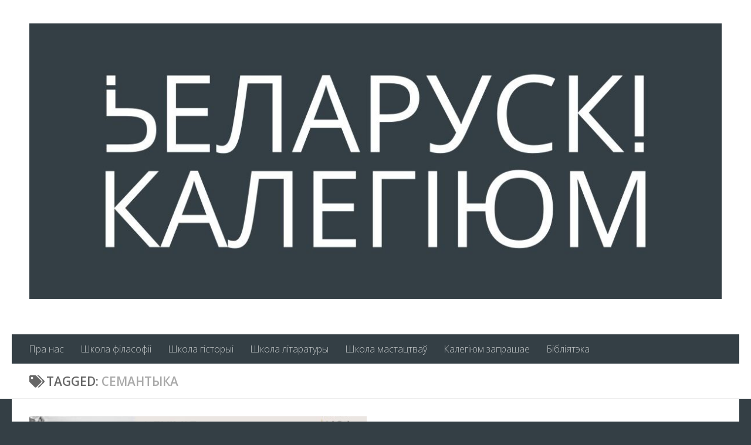

--- FILE ---
content_type: text/html; charset=UTF-8
request_url: https://belcollegium.com/tag/semantyka/
body_size: 12057
content:
<!DOCTYPE html>
<html class="no-js" lang="be">
<head>
  <meta charset="UTF-8">
  <meta name="viewport" content="width=device-width, initial-scale=1.0">
  <link rel="profile" href="https://gmpg.org/xfn/11" />
  <link rel="pingback" href="https://belcollegium.com/xmlrpc.php">

  <title>семантыка &#8211; Беларускі Калегіюм</title>
<meta name='robots' content='max-image-preview:large' />
<script>document.documentElement.className = document.documentElement.className.replace("no-js","js");</script>
<link rel="alternate" type="application/rss+xml" title="Беларускі Калегіюм &raquo; Стужка" href="https://belcollegium.com/feed/" />
<link rel="alternate" type="application/rss+xml" title="Беларускі Калегіюм &raquo; Стужка каментарыяў" href="https://belcollegium.com/comments/feed/" />
<link id="hu-user-gfont" href="//fonts.googleapis.com/css?family=Open+Sans:400,400italic,300italic,300,600&subset=latin,cyrillic-ext" rel="stylesheet" type="text/css"><link rel="alternate" type="application/rss+xml" title="Беларускі Калегіюм &raquo; Стужка тэга семантыка" href="https://belcollegium.com/tag/semantyka/feed/" />
<script type="text/javascript">
/* <![CDATA[ */
window._wpemojiSettings = {"baseUrl":"https:\/\/s.w.org\/images\/core\/emoji\/15.0.3\/72x72\/","ext":".png","svgUrl":"https:\/\/s.w.org\/images\/core\/emoji\/15.0.3\/svg\/","svgExt":".svg","source":{"concatemoji":"https:\/\/belcollegium.com\/wp-includes\/js\/wp-emoji-release.min.js?ver=6.6.4"}};
/*! This file is auto-generated */
!function(i,n){var o,s,e;function c(e){try{var t={supportTests:e,timestamp:(new Date).valueOf()};sessionStorage.setItem(o,JSON.stringify(t))}catch(e){}}function p(e,t,n){e.clearRect(0,0,e.canvas.width,e.canvas.height),e.fillText(t,0,0);var t=new Uint32Array(e.getImageData(0,0,e.canvas.width,e.canvas.height).data),r=(e.clearRect(0,0,e.canvas.width,e.canvas.height),e.fillText(n,0,0),new Uint32Array(e.getImageData(0,0,e.canvas.width,e.canvas.height).data));return t.every(function(e,t){return e===r[t]})}function u(e,t,n){switch(t){case"flag":return n(e,"\ud83c\udff3\ufe0f\u200d\u26a7\ufe0f","\ud83c\udff3\ufe0f\u200b\u26a7\ufe0f")?!1:!n(e,"\ud83c\uddfa\ud83c\uddf3","\ud83c\uddfa\u200b\ud83c\uddf3")&&!n(e,"\ud83c\udff4\udb40\udc67\udb40\udc62\udb40\udc65\udb40\udc6e\udb40\udc67\udb40\udc7f","\ud83c\udff4\u200b\udb40\udc67\u200b\udb40\udc62\u200b\udb40\udc65\u200b\udb40\udc6e\u200b\udb40\udc67\u200b\udb40\udc7f");case"emoji":return!n(e,"\ud83d\udc26\u200d\u2b1b","\ud83d\udc26\u200b\u2b1b")}return!1}function f(e,t,n){var r="undefined"!=typeof WorkerGlobalScope&&self instanceof WorkerGlobalScope?new OffscreenCanvas(300,150):i.createElement("canvas"),a=r.getContext("2d",{willReadFrequently:!0}),o=(a.textBaseline="top",a.font="600 32px Arial",{});return e.forEach(function(e){o[e]=t(a,e,n)}),o}function t(e){var t=i.createElement("script");t.src=e,t.defer=!0,i.head.appendChild(t)}"undefined"!=typeof Promise&&(o="wpEmojiSettingsSupports",s=["flag","emoji"],n.supports={everything:!0,everythingExceptFlag:!0},e=new Promise(function(e){i.addEventListener("DOMContentLoaded",e,{once:!0})}),new Promise(function(t){var n=function(){try{var e=JSON.parse(sessionStorage.getItem(o));if("object"==typeof e&&"number"==typeof e.timestamp&&(new Date).valueOf()<e.timestamp+604800&&"object"==typeof e.supportTests)return e.supportTests}catch(e){}return null}();if(!n){if("undefined"!=typeof Worker&&"undefined"!=typeof OffscreenCanvas&&"undefined"!=typeof URL&&URL.createObjectURL&&"undefined"!=typeof Blob)try{var e="postMessage("+f.toString()+"("+[JSON.stringify(s),u.toString(),p.toString()].join(",")+"));",r=new Blob([e],{type:"text/javascript"}),a=new Worker(URL.createObjectURL(r),{name:"wpTestEmojiSupports"});return void(a.onmessage=function(e){c(n=e.data),a.terminate(),t(n)})}catch(e){}c(n=f(s,u,p))}t(n)}).then(function(e){for(var t in e)n.supports[t]=e[t],n.supports.everything=n.supports.everything&&n.supports[t],"flag"!==t&&(n.supports.everythingExceptFlag=n.supports.everythingExceptFlag&&n.supports[t]);n.supports.everythingExceptFlag=n.supports.everythingExceptFlag&&!n.supports.flag,n.DOMReady=!1,n.readyCallback=function(){n.DOMReady=!0}}).then(function(){return e}).then(function(){var e;n.supports.everything||(n.readyCallback(),(e=n.source||{}).concatemoji?t(e.concatemoji):e.wpemoji&&e.twemoji&&(t(e.twemoji),t(e.wpemoji)))}))}((window,document),window._wpemojiSettings);
/* ]]> */
</script>
<style id='wp-emoji-styles-inline-css' type='text/css'>

	img.wp-smiley, img.emoji {
		display: inline !important;
		border: none !important;
		box-shadow: none !important;
		height: 1em !important;
		width: 1em !important;
		margin: 0 0.07em !important;
		vertical-align: -0.1em !important;
		background: none !important;
		padding: 0 !important;
	}
</style>
<link rel='stylesheet' id='wp-block-library-css' href='https://belcollegium.com/wp-includes/css/dist/block-library/style.min.css?ver=6.6.4' type='text/css' media='all' />
<style id='classic-theme-styles-inline-css' type='text/css'>
/*! This file is auto-generated */
.wp-block-button__link{color:#fff;background-color:#32373c;border-radius:9999px;box-shadow:none;text-decoration:none;padding:calc(.667em + 2px) calc(1.333em + 2px);font-size:1.125em}.wp-block-file__button{background:#32373c;color:#fff;text-decoration:none}
</style>
<style id='global-styles-inline-css' type='text/css'>
:root{--wp--preset--aspect-ratio--square: 1;--wp--preset--aspect-ratio--4-3: 4/3;--wp--preset--aspect-ratio--3-4: 3/4;--wp--preset--aspect-ratio--3-2: 3/2;--wp--preset--aspect-ratio--2-3: 2/3;--wp--preset--aspect-ratio--16-9: 16/9;--wp--preset--aspect-ratio--9-16: 9/16;--wp--preset--color--black: #000000;--wp--preset--color--cyan-bluish-gray: #abb8c3;--wp--preset--color--white: #ffffff;--wp--preset--color--pale-pink: #f78da7;--wp--preset--color--vivid-red: #cf2e2e;--wp--preset--color--luminous-vivid-orange: #ff6900;--wp--preset--color--luminous-vivid-amber: #fcb900;--wp--preset--color--light-green-cyan: #7bdcb5;--wp--preset--color--vivid-green-cyan: #00d084;--wp--preset--color--pale-cyan-blue: #8ed1fc;--wp--preset--color--vivid-cyan-blue: #0693e3;--wp--preset--color--vivid-purple: #9b51e0;--wp--preset--gradient--vivid-cyan-blue-to-vivid-purple: linear-gradient(135deg,rgba(6,147,227,1) 0%,rgb(155,81,224) 100%);--wp--preset--gradient--light-green-cyan-to-vivid-green-cyan: linear-gradient(135deg,rgb(122,220,180) 0%,rgb(0,208,130) 100%);--wp--preset--gradient--luminous-vivid-amber-to-luminous-vivid-orange: linear-gradient(135deg,rgba(252,185,0,1) 0%,rgba(255,105,0,1) 100%);--wp--preset--gradient--luminous-vivid-orange-to-vivid-red: linear-gradient(135deg,rgba(255,105,0,1) 0%,rgb(207,46,46) 100%);--wp--preset--gradient--very-light-gray-to-cyan-bluish-gray: linear-gradient(135deg,rgb(238,238,238) 0%,rgb(169,184,195) 100%);--wp--preset--gradient--cool-to-warm-spectrum: linear-gradient(135deg,rgb(74,234,220) 0%,rgb(151,120,209) 20%,rgb(207,42,186) 40%,rgb(238,44,130) 60%,rgb(251,105,98) 80%,rgb(254,248,76) 100%);--wp--preset--gradient--blush-light-purple: linear-gradient(135deg,rgb(255,206,236) 0%,rgb(152,150,240) 100%);--wp--preset--gradient--blush-bordeaux: linear-gradient(135deg,rgb(254,205,165) 0%,rgb(254,45,45) 50%,rgb(107,0,62) 100%);--wp--preset--gradient--luminous-dusk: linear-gradient(135deg,rgb(255,203,112) 0%,rgb(199,81,192) 50%,rgb(65,88,208) 100%);--wp--preset--gradient--pale-ocean: linear-gradient(135deg,rgb(255,245,203) 0%,rgb(182,227,212) 50%,rgb(51,167,181) 100%);--wp--preset--gradient--electric-grass: linear-gradient(135deg,rgb(202,248,128) 0%,rgb(113,206,126) 100%);--wp--preset--gradient--midnight: linear-gradient(135deg,rgb(2,3,129) 0%,rgb(40,116,252) 100%);--wp--preset--font-size--small: 13px;--wp--preset--font-size--medium: 20px;--wp--preset--font-size--large: 36px;--wp--preset--font-size--x-large: 42px;--wp--preset--spacing--20: 0.44rem;--wp--preset--spacing--30: 0.67rem;--wp--preset--spacing--40: 1rem;--wp--preset--spacing--50: 1.5rem;--wp--preset--spacing--60: 2.25rem;--wp--preset--spacing--70: 3.38rem;--wp--preset--spacing--80: 5.06rem;--wp--preset--shadow--natural: 6px 6px 9px rgba(0, 0, 0, 0.2);--wp--preset--shadow--deep: 12px 12px 50px rgba(0, 0, 0, 0.4);--wp--preset--shadow--sharp: 6px 6px 0px rgba(0, 0, 0, 0.2);--wp--preset--shadow--outlined: 6px 6px 0px -3px rgba(255, 255, 255, 1), 6px 6px rgba(0, 0, 0, 1);--wp--preset--shadow--crisp: 6px 6px 0px rgba(0, 0, 0, 1);}:where(.is-layout-flex){gap: 0.5em;}:where(.is-layout-grid){gap: 0.5em;}body .is-layout-flex{display: flex;}.is-layout-flex{flex-wrap: wrap;align-items: center;}.is-layout-flex > :is(*, div){margin: 0;}body .is-layout-grid{display: grid;}.is-layout-grid > :is(*, div){margin: 0;}:where(.wp-block-columns.is-layout-flex){gap: 2em;}:where(.wp-block-columns.is-layout-grid){gap: 2em;}:where(.wp-block-post-template.is-layout-flex){gap: 1.25em;}:where(.wp-block-post-template.is-layout-grid){gap: 1.25em;}.has-black-color{color: var(--wp--preset--color--black) !important;}.has-cyan-bluish-gray-color{color: var(--wp--preset--color--cyan-bluish-gray) !important;}.has-white-color{color: var(--wp--preset--color--white) !important;}.has-pale-pink-color{color: var(--wp--preset--color--pale-pink) !important;}.has-vivid-red-color{color: var(--wp--preset--color--vivid-red) !important;}.has-luminous-vivid-orange-color{color: var(--wp--preset--color--luminous-vivid-orange) !important;}.has-luminous-vivid-amber-color{color: var(--wp--preset--color--luminous-vivid-amber) !important;}.has-light-green-cyan-color{color: var(--wp--preset--color--light-green-cyan) !important;}.has-vivid-green-cyan-color{color: var(--wp--preset--color--vivid-green-cyan) !important;}.has-pale-cyan-blue-color{color: var(--wp--preset--color--pale-cyan-blue) !important;}.has-vivid-cyan-blue-color{color: var(--wp--preset--color--vivid-cyan-blue) !important;}.has-vivid-purple-color{color: var(--wp--preset--color--vivid-purple) !important;}.has-black-background-color{background-color: var(--wp--preset--color--black) !important;}.has-cyan-bluish-gray-background-color{background-color: var(--wp--preset--color--cyan-bluish-gray) !important;}.has-white-background-color{background-color: var(--wp--preset--color--white) !important;}.has-pale-pink-background-color{background-color: var(--wp--preset--color--pale-pink) !important;}.has-vivid-red-background-color{background-color: var(--wp--preset--color--vivid-red) !important;}.has-luminous-vivid-orange-background-color{background-color: var(--wp--preset--color--luminous-vivid-orange) !important;}.has-luminous-vivid-amber-background-color{background-color: var(--wp--preset--color--luminous-vivid-amber) !important;}.has-light-green-cyan-background-color{background-color: var(--wp--preset--color--light-green-cyan) !important;}.has-vivid-green-cyan-background-color{background-color: var(--wp--preset--color--vivid-green-cyan) !important;}.has-pale-cyan-blue-background-color{background-color: var(--wp--preset--color--pale-cyan-blue) !important;}.has-vivid-cyan-blue-background-color{background-color: var(--wp--preset--color--vivid-cyan-blue) !important;}.has-vivid-purple-background-color{background-color: var(--wp--preset--color--vivid-purple) !important;}.has-black-border-color{border-color: var(--wp--preset--color--black) !important;}.has-cyan-bluish-gray-border-color{border-color: var(--wp--preset--color--cyan-bluish-gray) !important;}.has-white-border-color{border-color: var(--wp--preset--color--white) !important;}.has-pale-pink-border-color{border-color: var(--wp--preset--color--pale-pink) !important;}.has-vivid-red-border-color{border-color: var(--wp--preset--color--vivid-red) !important;}.has-luminous-vivid-orange-border-color{border-color: var(--wp--preset--color--luminous-vivid-orange) !important;}.has-luminous-vivid-amber-border-color{border-color: var(--wp--preset--color--luminous-vivid-amber) !important;}.has-light-green-cyan-border-color{border-color: var(--wp--preset--color--light-green-cyan) !important;}.has-vivid-green-cyan-border-color{border-color: var(--wp--preset--color--vivid-green-cyan) !important;}.has-pale-cyan-blue-border-color{border-color: var(--wp--preset--color--pale-cyan-blue) !important;}.has-vivid-cyan-blue-border-color{border-color: var(--wp--preset--color--vivid-cyan-blue) !important;}.has-vivid-purple-border-color{border-color: var(--wp--preset--color--vivid-purple) !important;}.has-vivid-cyan-blue-to-vivid-purple-gradient-background{background: var(--wp--preset--gradient--vivid-cyan-blue-to-vivid-purple) !important;}.has-light-green-cyan-to-vivid-green-cyan-gradient-background{background: var(--wp--preset--gradient--light-green-cyan-to-vivid-green-cyan) !important;}.has-luminous-vivid-amber-to-luminous-vivid-orange-gradient-background{background: var(--wp--preset--gradient--luminous-vivid-amber-to-luminous-vivid-orange) !important;}.has-luminous-vivid-orange-to-vivid-red-gradient-background{background: var(--wp--preset--gradient--luminous-vivid-orange-to-vivid-red) !important;}.has-very-light-gray-to-cyan-bluish-gray-gradient-background{background: var(--wp--preset--gradient--very-light-gray-to-cyan-bluish-gray) !important;}.has-cool-to-warm-spectrum-gradient-background{background: var(--wp--preset--gradient--cool-to-warm-spectrum) !important;}.has-blush-light-purple-gradient-background{background: var(--wp--preset--gradient--blush-light-purple) !important;}.has-blush-bordeaux-gradient-background{background: var(--wp--preset--gradient--blush-bordeaux) !important;}.has-luminous-dusk-gradient-background{background: var(--wp--preset--gradient--luminous-dusk) !important;}.has-pale-ocean-gradient-background{background: var(--wp--preset--gradient--pale-ocean) !important;}.has-electric-grass-gradient-background{background: var(--wp--preset--gradient--electric-grass) !important;}.has-midnight-gradient-background{background: var(--wp--preset--gradient--midnight) !important;}.has-small-font-size{font-size: var(--wp--preset--font-size--small) !important;}.has-medium-font-size{font-size: var(--wp--preset--font-size--medium) !important;}.has-large-font-size{font-size: var(--wp--preset--font-size--large) !important;}.has-x-large-font-size{font-size: var(--wp--preset--font-size--x-large) !important;}
:where(.wp-block-post-template.is-layout-flex){gap: 1.25em;}:where(.wp-block-post-template.is-layout-grid){gap: 1.25em;}
:where(.wp-block-columns.is-layout-flex){gap: 2em;}:where(.wp-block-columns.is-layout-grid){gap: 2em;}
:root :where(.wp-block-pullquote){font-size: 1.5em;line-height: 1.6;}
</style>
<link rel='stylesheet' id='page-list-style-css' href='https://belcollegium.com/wp-content/plugins/page-list/css/page-list.css?ver=5.2' type='text/css' media='all' />
<link rel='stylesheet' id='ppress-frontend-css' href='https://belcollegium.com/wp-content/plugins/wp-user-avatar/assets/css/frontend.min.css?ver=3.2.4' type='text/css' media='all' />
<link rel='stylesheet' id='ppress-flatpickr-css' href='https://belcollegium.com/wp-content/plugins/wp-user-avatar/assets/flatpickr/flatpickr.min.css?ver=3.2.4' type='text/css' media='all' />
<link rel='stylesheet' id='ppress-select2-css' href='https://belcollegium.com/wp-content/plugins/wp-user-avatar/assets/select2/select2.min.css?ver=6.6.4' type='text/css' media='all' />
<link rel='stylesheet' id='hueman-main-style-css' href='https://belcollegium.com/wp-content/themes/hueman/assets/front/css/main.min.css?ver=3.4.16' type='text/css' media='all' />
<style id='hueman-main-style-inline-css' type='text/css'>
body { font-family:'Open Sans', Arial, sans-serif;font-size:1.00rem }@media only screen and (min-width: 720px) {
        .nav > li { font-size:1.00rem; }
      }::selection { background-color: #e30613; }
::-moz-selection { background-color: #e30613; }a,a+span.hu-external::after,.themeform label .required,#flexslider-featured .flex-direction-nav .flex-next:hover,#flexslider-featured .flex-direction-nav .flex-prev:hover,.post-hover:hover .post-title a,.post-title a:hover,.sidebar.s1 .post-nav li a:hover i,.content .post-nav li a:hover i,.post-related a:hover,.sidebar.s1 .widget_rss ul li a,#footer .widget_rss ul li a,.sidebar.s1 .widget_calendar a,#footer .widget_calendar a,.sidebar.s1 .alx-tab .tab-item-category a,.sidebar.s1 .alx-posts .post-item-category a,.sidebar.s1 .alx-tab li:hover .tab-item-title a,.sidebar.s1 .alx-tab li:hover .tab-item-comment a,.sidebar.s1 .alx-posts li:hover .post-item-title a,#footer .alx-tab .tab-item-category a,#footer .alx-posts .post-item-category a,#footer .alx-tab li:hover .tab-item-title a,#footer .alx-tab li:hover .tab-item-comment a,#footer .alx-posts li:hover .post-item-title a,.comment-tabs li.active a,.comment-awaiting-moderation,.child-menu a:hover,.child-menu .current_page_item > a,.wp-pagenavi a{ color: #e30613; }.themeform input[type="submit"],.themeform button[type="submit"],.sidebar.s1 .sidebar-top,.sidebar.s1 .sidebar-toggle,#flexslider-featured .flex-control-nav li a.flex-active,.post-tags a:hover,.sidebar.s1 .widget_calendar caption,#footer .widget_calendar caption,.author-bio .bio-avatar:after,.commentlist li.bypostauthor > .comment-body:after,.commentlist li.comment-author-admin > .comment-body:after{ background-color: #e30613; }.post-format .format-container { border-color: #e30613; }.sidebar.s1 .alx-tabs-nav li.active a,#footer .alx-tabs-nav li.active a,.comment-tabs li.active a,.wp-pagenavi a:hover,.wp-pagenavi a:active,.wp-pagenavi span.current{ border-bottom-color: #e30613!important; }.sidebar.s2 .post-nav li a:hover i,
.sidebar.s2 .widget_rss ul li a,
.sidebar.s2 .widget_calendar a,
.sidebar.s2 .alx-tab .tab-item-category a,
.sidebar.s2 .alx-posts .post-item-category a,
.sidebar.s2 .alx-tab li:hover .tab-item-title a,
.sidebar.s2 .alx-tab li:hover .tab-item-comment a,
.sidebar.s2 .alx-posts li:hover .post-item-title a { color: #343f45; }
.sidebar.s2 .sidebar-top,.sidebar.s2 .sidebar-toggle,.post-comments,.jp-play-bar,.jp-volume-bar-value,.sidebar.s2 .widget_calendar caption{ background-color: #343f45; }.sidebar.s2 .alx-tabs-nav li.active a { border-bottom-color: #343f45; }
.post-comments::before { border-right-color: #343f45; }
      .search-expand,
              #nav-topbar.nav-container { background-color: #343f45}@media only screen and (min-width: 720px) {
                #nav-topbar .nav ul { background-color: #343f45; }
              }.is-scrolled #header .nav-container.desktop-sticky,
              .is-scrolled #header .search-expand { background-color: #343f45; background-color: rgba(52,63,69,0.90) }.is-scrolled .topbar-transparent #nav-topbar.desktop-sticky .nav ul { background-color: #343f45; background-color: rgba(52,63,69,0.95) }#header { background-color: #ffffff; }
@media only screen and (min-width: 720px) {
  #nav-header .nav ul { background-color: #ffffff; }
}
        #header #nav-mobile { background-color: #343f45; }.is-scrolled #header #nav-mobile { background-color: #343f45; background-color: rgba(52,63,69,0.90) }#nav-header.nav-container, #main-header-search .search-expand { background-color: #343f45; }
@media only screen and (min-width: 720px) {
  #nav-header .nav ul { background-color: #343f45; }
}
        #footer-bottom { background-color: #e30613; }.site-title a img { max-height: 500px; }body { background-color: #343f45; }
</style>
<link rel='stylesheet' id='hueman-font-awesome-css' href='https://belcollegium.com/wp-content/themes/hueman/assets/front/css/font-awesome.min.css?ver=3.4.16' type='text/css' media='all' />
<script type="text/javascript" id="jquery-core-js-extra">
/* <![CDATA[ */
var SDT_DATA = {"ajaxurl":"https:\/\/belcollegium.com\/wp-admin\/admin-ajax.php","siteUrl":"https:\/\/belcollegium.com\/","pluginsUrl":"https:\/\/belcollegium.com\/wp-content\/plugins","isAdmin":""};
/* ]]> */
</script>
<script type="text/javascript" id="nb-jquery" src="https://belcollegium.com/wp-includes/js/jquery/jquery.min.js?ver=3.7.1" id="jquery-core-js"></script>
<script type="text/javascript" src="https://belcollegium.com/wp-includes/js/jquery/jquery-migrate.min.js?ver=3.4.1" id="jquery-migrate-js"></script>
<script type="text/javascript" src="https://belcollegium.com/wp-content/plugins/wp-user-avatar/assets/flatpickr/flatpickr.min.js?ver=6.6.4" id="ppress-flatpickr-js"></script>
<script type="text/javascript" src="https://belcollegium.com/wp-content/plugins/wp-user-avatar/assets/select2/select2.min.js?ver=6.6.4" id="ppress-select2-js"></script>
<link rel="https://api.w.org/" href="https://belcollegium.com/wp-json/" /><link rel="alternate" title="JSON" type="application/json" href="https://belcollegium.com/wp-json/wp/v2/tags/480" /><link rel="EditURI" type="application/rsd+xml" title="RSD" href="https://belcollegium.com/xmlrpc.php?rsd" />
<meta name="generator" content="WordPress 6.6.4" />
<!--[if lt IE 9]>
<script src="https://belcollegium.com/wp-content/themes/hueman/assets/front/js/ie/html5shiv-printshiv.min.js"></script>
<script src="https://belcollegium.com/wp-content/themes/hueman/assets/front/js/ie/selectivizr.js"></script>
<![endif]-->
<link rel="icon" href="https://belcollegium.com/wp-content/uploads/2019/03/cropped-znak-main-1000-32x32.jpg" sizes="32x32" />
<link rel="icon" href="https://belcollegium.com/wp-content/uploads/2019/03/cropped-znak-main-1000-192x192.jpg" sizes="192x192" />
<link rel="apple-touch-icon" href="https://belcollegium.com/wp-content/uploads/2019/03/cropped-znak-main-1000-180x180.jpg" />
<meta name="msapplication-TileImage" content="https://belcollegium.com/wp-content/uploads/2019/03/cropped-znak-main-1000-270x270.jpg" />
	<!-- Google Tag Manager -->
<script>(function(w,d,s,l,i){w[l]=w[l]||[];w[l].push({'gtm.start':
new Date().getTime(),event:'gtm.js'});var f=d.getElementsByTagName(s)[0],
j=d.createElement(s),dl=l!='dataLayer'?'&l='+l:'';j.async=true;j.src=
'https://www.googletagmanager.com/gtm.js?id='+i+dl;f.parentNode.insertBefore(j,f);
})(window,document,'script','dataLayer','GTM-N3P8VJG');</script>
<!-- End Google Tag Manager -->
</head>

<body data-rsssl=1 class="nb-3-1-31 nimble-no-local-data-skp__tax_post_tag_480 nimble-no-group-site-tmpl-skp__all_post_tag archive tag tag-semantyka tag-480 wp-custom-logo wp-embed-responsive sek-hide-rc-badge col-1c full-width header-desktop-sticky header-mobile-sticky chrome elementor-default elementor-kit-8800">
	<!-- Google Tag Manager (noscript) -->
<noscript><iframe src="https://www.googletagmanager.com/ns.html?id=GTM-N3P8VJG"
height="0" width="0" style="display:none;visibility:hidden"></iframe></noscript>
<!-- End Google Tag Manager (noscript) -->

  
  <header id="header" class="specific-mobile-menu-on one-mobile-menu mobile_menu header-ads-desktop  topbar-transparent no-header-img">
        <nav class="nav-container group mobile-menu mobile-sticky " id="nav-mobile" data-menu-id="header-1">
  <div class="mobile-title-logo-in-header">                  <p class="site-title"><a class="custom-logo-link" href="https://belcollegium.com/" rel="home" title="Беларускі Калегіюм | Home page"><img src="https://belcollegium.com/wp-content/uploads/2019/03/znak-main-1000.jpg" alt="Беларускі Калегіюм"></a></p>
                </div>
        
                    <!-- <div class="ham__navbar-toggler collapsed" aria-expanded="false">
          <div class="ham__navbar-span-wrapper">
            <span class="ham-toggler-menu__span"></span>
          </div>
        </div> -->
        <div class="ham__navbar-toggler-two collapsed" title="Menu" aria-expanded="false">
          <div class="ham__navbar-span-wrapper">
            <span class="line line-1"></span>
            <span class="line line-2"></span>
            <span class="line line-3"></span>
          </div>
        </div>
            
      <div class="nav-text"></div>
      <div class="nav-wrap container">
                  <ul class="nav container-inner group mobile-search">
                            <li>
                  <form method="get" class="searchform themeform" action="https://belcollegium.com/">
	<div>
		<input type="text" class="search" name="s" onblur="if(this.value=='')this.value='To search type and hit enter';" onfocus="if(this.value=='To search type and hit enter')this.value='';" value="To search type and hit enter" />
	</div>
</form>                </li>
                      </ul>
                <ul id="menu-galounae" class="nav container-inner group"><li id="menu-item-3127" class="menu-item menu-item-type-post_type menu-item-object-page menu-item-3127"><a href="https://belcollegium.com/pra-nas/">Пра нас</a></li>
<li id="menu-item-12528" class="menu-item menu-item-type-post_type menu-item-object-page menu-item-12528"><a href="https://belcollegium.com/skola-filasofii/">Школа філасофіі</a></li>
<li id="menu-item-12574" class="menu-item menu-item-type-post_type menu-item-object-page menu-item-12574"><a href="https://belcollegium.com/skola-historyji/">Школа гісторыі</a></li>
<li id="menu-item-12578" class="menu-item menu-item-type-post_type menu-item-object-page menu-item-12578"><a href="https://belcollegium.com/skola-litaratury/">Школа літаратуры</a></li>
<li id="menu-item-12621" class="menu-item menu-item-type-post_type menu-item-object-page menu-item-12621"><a href="https://belcollegium.com/shkola-mastactvau/">Школа мастацтваў</a></li>
<li id="menu-item-3921" class="menu-item menu-item-type-taxonomy menu-item-object-category menu-item-3921"><a href="https://belcollegium.com/kaliandarpadzei/">Калегіюм запрашае</a></li>
<li id="menu-item-6662" class="menu-item menu-item-type-post_type menu-item-object-page menu-item-6662"><a href="https://belcollegium.com/bibliyateka-2/">Бібліятэка</a></li>
</ul>      </div>
</nav><!--/#nav-topbar-->  
  
  <div class="container group">
        <div class="container-inner">

                    <div class="group pad central-header-zone">
                  <div class="logo-tagline-group">
                                        <p class="site-title"><a class="custom-logo-link" href="https://belcollegium.com/" rel="home" title="Беларускі Калегіюм | Home page"><img src="https://belcollegium.com/wp-content/uploads/2019/03/cropped-logo-inverse-1200.jpg" alt="Беларускі Калегіюм"></a></p>
                                                                <p class="site-description"></p>
                                        </div>

                                        <div id="header-widgets">
                                                </div><!--/#header-ads-->
                                </div>
      
                <nav class="nav-container group desktop-menu " id="nav-header" data-menu-id="header-2">
    <div class="nav-text"><!-- put your mobile menu text here --></div>

  <div class="nav-wrap container">
        <ul id="menu-galounae-1" class="nav container-inner group"><li class="menu-item menu-item-type-post_type menu-item-object-page menu-item-3127"><a href="https://belcollegium.com/pra-nas/">Пра нас</a></li>
<li class="menu-item menu-item-type-post_type menu-item-object-page menu-item-12528"><a href="https://belcollegium.com/skola-filasofii/">Школа філасофіі</a></li>
<li class="menu-item menu-item-type-post_type menu-item-object-page menu-item-12574"><a href="https://belcollegium.com/skola-historyji/">Школа гісторыі</a></li>
<li class="menu-item menu-item-type-post_type menu-item-object-page menu-item-12578"><a href="https://belcollegium.com/skola-litaratury/">Школа літаратуры</a></li>
<li class="menu-item menu-item-type-post_type menu-item-object-page menu-item-12621"><a href="https://belcollegium.com/shkola-mastactvau/">Школа мастацтваў</a></li>
<li class="menu-item menu-item-type-taxonomy menu-item-object-category menu-item-3921"><a href="https://belcollegium.com/kaliandarpadzei/">Калегіюм запрашае</a></li>
<li class="menu-item menu-item-type-post_type menu-item-object-page menu-item-6662"><a href="https://belcollegium.com/bibliyateka-2/">Бібліятэка</a></li>
</ul>  </div>
</nav><!--/#nav-header-->      
    </div><!--/.container-inner-->
      </div><!--/.container-->

</header><!--/#header-->
  
  <div class="container" id="page">
    <div class="container-inner">
            <div class="main">
        <div class="main-inner group">
          
              <section class="content">
              <div class="page-title pad group">
          	    		<h1><i class="fas fa-tags"></i>Tagged: <span>семантыка </span></h1>
    	
    </div><!--/.page-title-->
          <div class="pad group">
            
  <div id="grid-wrapper" class="post-list group">
                                              <div class="post-row">        <article id="post-9783" class="group grid-item post-9783 post type-post status-publish format-standard has-post-thumbnail hentry category-zno-litaraturna-filasofskaya-kavyarnya category-kaliandarpadzei tag-belaruski-kalegiyum tag-lingvistyka tag-mova tag-rechaisnasc tag-semantyka">
	<div class="post-inner post-hover">

		<div class="post-thumbnail">
			<a href="https://belcollegium.com/9783-2/">
				<img width="520" height="245" src="https://belcollegium.com/wp-content/uploads/2022/02/1-2-520x245.jpg" class="attachment-thumb-medium size-thumb-medium wp-post-image" alt="" decoding="async" fetchpriority="high" srcset="https://belcollegium.com/wp-content/uploads/2022/02/1-2-520x245.jpg 520w, https://belcollegium.com/wp-content/uploads/2022/02/1-2-720x340.jpg 720w, https://belcollegium.com/wp-content/uploads/2022/02/1-2-960x450.jpg 960w" sizes="(max-width: 520px) 100vw, 520px" />															</a>
					</div><!--/.post-thumbnail-->

		<div class="post-meta group">
			<p class="post-category"><a href="https://belcollegium.com/zno-litaraturna-filasofskaya-kavyarnya/" rel="category tag">"ЗНО". Літаратурна-філасофская кавярня</a> / <a href="https://belcollegium.com/kaliandarpadzei/" rel="category tag">Калегіюм запрашае</a></p>
			<p class="post-date">
  <time class="published updated" datetime="2022-04-11 20:40:00">11.04.2022</time>
</p>

		</div><!--/.post-meta-->

		<h2 class="post-title entry-title">
			<a href="https://belcollegium.com/9783-2/" rel="bookmark" title="Permalink to “Алхімія рэпрэзентацыі: словы, рэчы і іх суадносіны“. Адкрытая лекцыя спадарыні К.">“Алхімія рэпрэзентацыі: словы, рэчы і іх суадносіны“. Адкрытая лекцыя спадарыні К.</a>
		</h2><!--/.post-title-->

				<div class="entry excerpt entry-summary">
			<p>Запіс падзеі Падзея прайшла. Запіс можна паглядзець на youtube-канале Беларускага калегіюма (відэа вышэй). ЗНО. ЛІТАРАТУРНА-ФІЛАСОФСКАЯ КАВЯРНЯ “Алхімія рэпрэзентацыі: словы, рэчы і іх суадносіны“ Што Як суадносяцца мова і рэчаіснасць? Ці сапраўды словы “называюць” прадметы&#46;&#46;&#46;</p>
		</div><!--/.entry-->
		
	</div><!--/.post-inner-->
</article><!--/.post-->    </div>                                            </div><!--/.post-list-->

<nav class="pagination group">
			<ul class="group">
			<li class="prev left"></li>
			<li class="next right"></li>
		</ul>
	</nav><!--/.pagination-->
          </div><!--/.pad-->
        </section><!--/.content-->
          

        </div><!--/.main-inner-->
      </div><!--/.main-->
    </div><!--/.container-inner-->
  </div><!--/.container-->
    <footer id="footer">

                  <section class="container" id="footer-full-width-widget">
          <div class="container-inner">
            
		<div id="recent-posts-6" class="widget widget_recent_entries">
		<h3 class="widget-title">Апошнія запісы</h3>
		<ul>
											<li>
					<a href="https://belcollegium.com/110-hadou-110-knih-1986-uladzimir-arlou-dobry-dzien-maja-sypsyna/">“110 гадоў — 110 кніг. 1986”. Уладзімір Арлоў “Добры дзень, мая Шыпшына”</a>
											<span class="post-date">17.05.2023</span>
									</li>
											<li>
					<a href="https://belcollegium.com/110-hadou-110-knih-1976-ales-razanau-kaardynaty-byccia/">“110 гадоў 110 кніг. 1976”. Алесь Разанаў. “Каардынаты быцця”</a>
											<span class="post-date">11.05.2023</span>
									</li>
											<li>
					<a href="https://belcollegium.com/110-hadou-110-knih-1984/">“110 гадоў – 110 кніг. 1984” Ганна Краснапёрка “Пісьмы маёй памяці”</a>
											<span class="post-date">11.05.2023</span>
									</li>
					</ul>

		</div>          </div><!--/.container-inner-->
        </section><!--/.container-->
          
    
    
    <section class="container" id="footer-bottom">
      <div class="container-inner">

        <a id="back-to-top" href="#"><i class="fas fa-angle-up"></i></a>

        <div class="pad group">

          <div class="grid one-half">
                        
            <div id="copyright">
                <p>Беларускі Калегіюм © 2026. All Rights Reserved. </p>
            </div><!--/#copyright-->

            
          </div>

          <div class="grid one-half last">
                          <ul class="social-links"><li><a rel="nofollow" class="social-tooltip"  title="Глядзіце на YouTube" aria-label="Глядзіце на YouTube" href="https://www.youtube.com/channel/UCaz8x-AfG6ZFnyo0EYlmHsg/videos" target="_blank" ><i class="fab fa-youtube"></i></a></li><li><a rel="nofollow" class="social-tooltip"  title="Напішыце нам" aria-label="Напішыце нам" href="mailto:infobelcollegium@gmail.com" target="_blank" ><i class="fas fa-envelope"></i></a></li></ul>                      </div>

        </div><!--/.pad-->

      </div><!--/.container-inner-->
    </section><!--/.container-->

  </footer><!--/#footer-->

</div><!--/#wrapper-->

<script type="text/javascript" src="https://belcollegium.com/wp-content/plugins/data-tables-generator-by-supsystic/app/assets/js/dtgsnonce.js?ver=0.01" id="dtgs_nonce_frontend-js"></script>
<script type="text/javascript" id="dtgs_nonce_frontend-js-after">
/* <![CDATA[ */
var DTGS_NONCE_FRONTEND = "1e3fbb4549"
/* ]]> */
</script>
<script type="text/javascript" id="ppress-frontend-script-js-extra">
/* <![CDATA[ */
var pp_ajax_form = {"ajaxurl":"https:\/\/belcollegium.com\/wp-admin\/admin-ajax.php","confirm_delete":"Are you sure?","deleting_text":"Deleting...","deleting_error":"An error occurred. Please try again.","nonce":"3f386ca48c","disable_ajax_form":"false"};
/* ]]> */
</script>
<script type="text/javascript" src="https://belcollegium.com/wp-content/plugins/wp-user-avatar/assets/js/frontend.min.js?ver=3.2.4" id="ppress-frontend-script-js"></script>
<script type="text/javascript" src="https://belcollegium.com/wp-includes/js/underscore.min.js?ver=1.13.4" id="underscore-js"></script>
<script type="text/javascript" id="hu-front-scripts-js-extra">
/* <![CDATA[ */
var HUParams = {"_disabled":[],"SmoothScroll":{"Enabled":true,"Options":{"touchpadSupport":false}},"centerAllImg":"1","timerOnScrollAllBrowsers":"1","extLinksStyle":"","extLinksTargetExt":"","extLinksSkipSelectors":{"classes":["btn","button"],"ids":[]},"imgSmartLoadEnabled":"","imgSmartLoadOpts":{"parentSelectors":[".container .content",".container .sidebar","#footer","#header-widgets"],"opts":{"excludeImg":[".tc-holder-img"],"fadeIn_options":100}},"goldenRatio":"1.618","gridGoldenRatioLimit":"350","sbStickyUserSettings":{"desktop":true,"mobile":true},"isWPMobile":"","menuStickyUserSettings":{"desktop":"stick_up","mobile":"stick_up"},"mobileSubmenuExpandOnClick":"","submenuTogglerIcon":"<i class=\"fas fa-angle-down\"><\/i>","isDevMode":"","ajaxUrl":"https:\/\/belcollegium.com\/?huajax=1","frontNonce":{"id":"HuFrontNonce","handle":"ded583de62"},"isWelcomeNoteOn":"","welcomeContent":"","i18n":{"collapsibleExpand":"Expand","collapsibleCollapse":"Collapse"},"fitTextMap":{"single_post_title":{"selectors":".single h1.entry-title","minEm":1.375,"maxEm":2.62},"page_title":{"selectors":".page-title h1","minEm":1,"maxEm":1.3},"home_page_title":{"selectors":".home .page-title","minEm":1,"maxEm":1.2,"compression":2.5},"post_titles":{"selectors":".blog .post-title, .archive .post-title","minEm":1.375,"maxEm":1.475},"featured_post_titles":{"selectors":".featured .post-title","minEm":1.375,"maxEm":2.125},"comments":{"selectors":".commentlist li","minEm":0.8125,"maxEm":0.93,"compression":2.5},"entry":{"selectors":".entry","minEm":0.9375,"maxEm":1.125,"compression":2.5},"content_h1":{"selectors":".entry h1, .woocommerce div.product h1.product_title","minEm":1.7578125,"maxEm":2.671875},"content_h2":{"selectors":".entry h2","minEm":1.5234375,"maxEm":2.390625},"content_h3":{"selectors":".entry h3","minEm":1.40625,"maxEm":1.96875},"content_h4":{"selectors":".entry h4","minEm":1.2890625,"maxEm":1.6875},"content_h5":{"selectors":".entry h5","minEm":1.0546875,"maxEm":1.40625},"content_h6":{"selectors":".entry h6","minEm":0.9375,"maxEm":1.265625,"compression":2.5}},"userFontSize":"16","fitTextCompression":"1.5"};
/* ]]> */
</script>
<script type="text/javascript" src="https://belcollegium.com/wp-content/themes/hueman/assets/front/js/scripts.min.js?ver=3.4.16" id="hu-front-scripts-js"></script>
<!--[if lt IE 9]>
<script src="https://belcollegium.com/wp-content/themes/hueman/assets/front/js/ie/respond.js"></script>
<![endif]-->
</body>
</html>